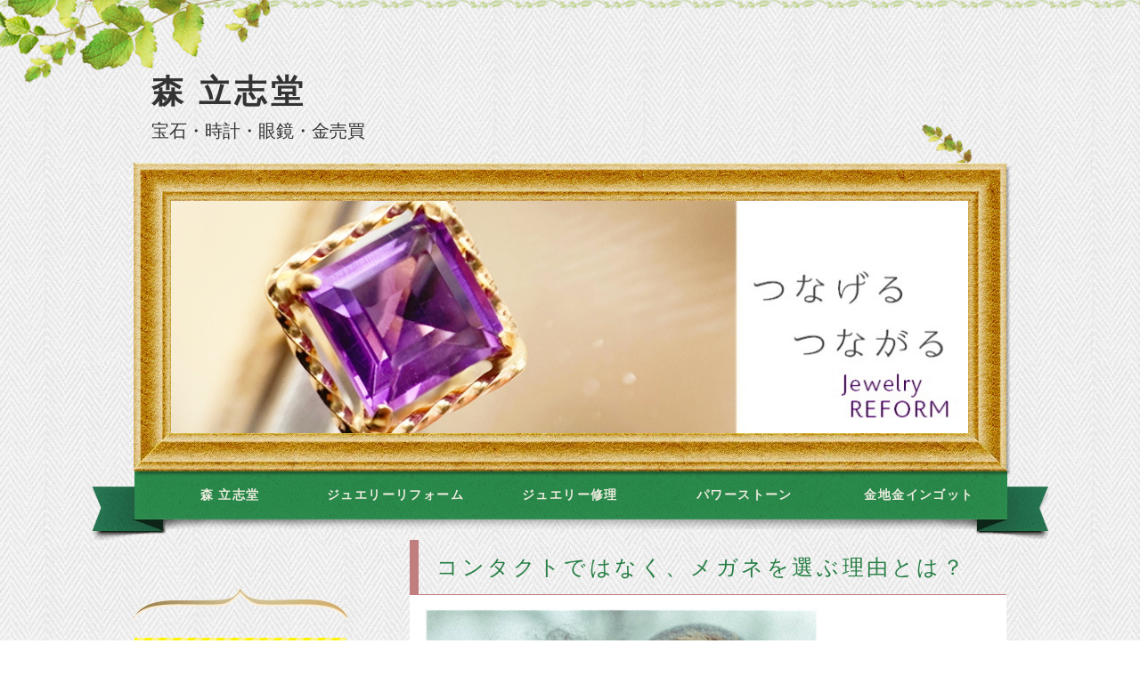

--- FILE ---
content_type: text/html; charset=utf-8
request_url: https://mori-risshido.com/blog_articles/1674544777.html
body_size: 6843
content:
<!DOCTYPE html PUBLIC "-//W3C//DTD XHTML 1.0 Transitional//EN" "http://www.w3.org/TR/xhtml1/DTD/xhtml1-transitional.dtd">
<html xmlns="http://www.w3.org/1999/xhtml" xmlns:og="http://ogp.me/ns#" xmlns:fb="http://ogp.me/ns/fb#">
<head>

  <link rel="canonical" href="https://mori-risshido.com/blog_articles/1674544777.html" />

  <meta http-equiv="content-type" content="text/html; charset=utf-8" />
  <meta name="description" content="" />
  <meta http-equiv="content-script-type" content="text/javascript" />
  <meta http-equiv="content-style-type" content="text/css" />

  <meta property="og:image" content="https://mori-risshido.com/materials/167454535452701.jpeg?_=1674545354" />
  <meta property="og:type" content="website" />
  <meta property="og:url" content="https://mori-risshido.com/blog_articles/1674544777.html" />
  <meta property="og:title" content="コンタクトではなく、メガネを選ぶ理由とは？" />
  <meta property="og:site_name" content="森立志堂" />
  <meta property="og:description" content="" />
  


<title>コンタクトではなく、メガネを選ぶ理由とは？</title>
<link rel="shortcut icon" type="image/x-icon" href="/favicon.ico?_=1768400157" />
<!-- CSS -->
<link href="/libraries/ams/printclear_hide.css" rel="stylesheet" type="text/css" />
<link href="/libraries/ams/printclear_show.css" rel="stylesheet" type="text/css" media="print" />
<!-- jQuery UI -->
<link href="/libraries/jquery-ui/jquery-ui-1.12.1/jquery-ui.min.css" rel="stylesheet" type="text/css" />
<!-- Slide & Gallery -->
<link href="/libraries/shadowbox/3.0.3/shadowbox.css" rel="stylesheet" type="text/css" />
<link href="/libraries/slick/slick-1.6.0/slick.css" rel="stylesheet" type="text/css" />
<link href="/libraries/ams/gallery/gallery_default.css" rel="stylesheet" type="text/css" />
<!-- Form Validator -->
<link href="/libraries/ams/validator/validator.css" rel="stylesheet" type="text/css" />
<!-- Form Popup -->
<link href="/libraries/ams/form_popup/form_popup.css" rel="stylesheet" type="text/css" />

<link href="/themes/pc/html1/common/prepend.css?_=20220330" rel="stylesheet" type="text/css" />
<link rel="stylesheet" href="/themes/pc/html1/01_013/common.css" type="text/css" />
<link rel="stylesheet" href="/themes/pc/html1/01_013/contents_main.css" type="text/css" />
<link rel="stylesheet" href="/themes/pc/html1/01_013/contents_side.css" type="text/css" />
<!-- Selected -->
<link rel="stylesheet" href="/themes/pc/html1/01_013/layouts/right.css" type="text/css" />
<link rel="stylesheet" href="/themes/pc/html1/01_013/colors/grn/grn.css" type="text/css" />

<link rel="stylesheet" href="/css/basic.css?_=1766724872" />

<!-- JS -->
<script type="text/javascript" src="/libraries/jquery/jquery-3.1.0.min.js"></script>
<script type="text/javascript" src="/assets/jquery_ujs-e87806d0cf4489aeb1bb7288016024e8de67fd18db693fe026fe3907581e53cd.js"></script>
<!-- jQuery UI -->
<script type="text/javascript" src="/libraries/jquery-ui/jquery-ui-1.12.1/jquery-ui.min.js"></script>
<script type="text/javascript" src="/libraries/jquery-ui/jquery-ui-1.12.1/i18n/datepicker-ja.js"></script>
<!-- Slide & Gallery -->
<script type="text/javascript" src="/libraries/shadowbox/3.0.3/shadowbox.js"></script>
<script type="text/javascript" src="/libraries/slick/slick-1.6.0/slick.min.js"></script>
<script type="text/javascript" src="/libraries/isotope/isotope-3.0.1/isotope.pkgd.min.js"></script>
<script type="text/javascript" src="/libraries/ams/gallery/gallery.js"></script>
<!-- Form validator -->
<script type="text/javascript" src="/libraries/ams/validator/validator.js?_=1579478400"></script>

<!-- Only Draft// -->

<!-- //Only Draft -->

<!-- AMS Publish -->
<script type="text/javascript" src="/publish/js/ams.publish.js?_=20220329"></script>
<script type="text/javascript" src="/configs/ams.config.publish.js"></script> 





<meta name="google-site-verification" content="Ozo_3VXoJ0MIQxOByqGq-RqZp3cwZqnXqDGP2dTtJRE" />

<script>
  (function(i,s,o,g,r,a,m){i['GoogleAnalyticsObject']=r;i[r]=i[r]||function(){
  (i[r].q=i[r].q||[]).push(arguments)},i[r].l=1*new Date();a=s.createElement(o),
  m=s.getElementsByTagName(o)[0];a.async=1;a.src=g;m.parentNode.insertBefore(a,m)
  })(window,document,'script','//www.google-analytics.com/analytics.js','ga');

  ga('create', 'UA-49772901-1', 'mori-risshido.com');
  ga('require', 'displayfeatures');
  ga('send', 'pageview');

</script>

<meta name="msvalidate.01" content="3AA1F669FC94FBA8B37A03BD9CAD6617" />

<!--facebook-->
<div id="fb-root"></div>
<script>(function(d, s, id) {
  var js, fjs = d.getElementsByTagName(s)[0];
  if (d.getElementById(id)) return;
  js = d.createElement(s); js.id = id;
  js.src = 'https://connect.facebook.net/ja_JP/sdk.js#xfbml=1&version=v3.1';
  fjs.parentNode.insertBefore(js, fjs);
}(document, 'script', 'facebook-jssdk'));</script>

<!--snsicon-->
<link href="https://use.fontawesome.com/releases/v5.6.1/css/all.css" rel="stylesheet">

<!-- Google tag (gtag.js) -->
<script async src="https://www.googletagmanager.com/gtag/js?id=G-L9VYJXM560"></script>
<script>
  window.dataLayer = window.dataLayer || [];
  function gtag(){dataLayer.push(arguments);}
  gtag('js', new Date());

  gtag('config', 'G-L9VYJXM560');
</script>
</head>
<body class="body-media-pc">

<!-- Only Draft// -->

<!-- //Only Draft -->



<!-- Conversion Tag -->


<!-- Publish HTML -->
<div id="wrap">
	<div id="wrap_outer">
		<div id="wrap_body" class="wrap">
			<div id="title" data-ams-editable="{&quot;name&quot;:&quot;title&quot;}">
  <div id="title_outer">
    <div id="title_body" class="title">
      <h1>
        <a href="/">
          <span style="font-family:ＭＳ Ｐ明朝,MS PMincho,serif;"><span style="font-size:36px;">森 立志堂</span></span>
</a>      </h1>
      <p class="description"><span style="font-size:20px;"><span style="font-family: times new roman,times,serif;"><span style="font-family:ＭＳ Ｐ明朝,MS PMincho,serif;">宝石・時計・眼鏡・金売買</span></span></span><span style="font-size:18px;"><span style="font-family: times new roman,times,serif;">　　　　　　　</span></span></p>
    </div>
  </div>
</div>
<div id="mainImage" data-ams-editable="{&quot;name&quot;:&quot;mainImages&quot;,&quot;index_id&quot;:&quot;92376&quot;}" data-ams-editable-option="{&quot;hidden&quot;:false}" data-ams-mainImage-options="{&quot;autoplaySpeed&quot;:3000,&quot;fade&quot;:true,&quot;vertical&quot;:false}">
  <div id="mainImage_outer">
    <div id="mainImage_body" class="mainImage">
        <ul id="slider">
          <li>
  <a title="あなたとだれかがつながっていきますように" href="/jewelry_reform.html">
      <img alt="あなたとだれかがつながっていきますように" src="//da2d2y78v2iva.cloudfront.net/1977/165458871448101.jpeg?_=1662793549" />
</a></li>
<li>
  <a title="あなたがしあわせになりますように！" href="/custom_stone.html">
      <img alt="あなたがしあわせになりますように！" src="//da2d2y78v2iva.cloudfront.net/1977/166029276600401.jpeg?_=1662793464" />
</a></li>
<li>
  <a title="GOLD" href="/gold_purchase.html">
      <img alt="GOLD" src="//da2d2y78v2iva.cloudfront.net/1977/166029427261501.jpeg?_=1660294272" />
</a></li>

        </ul>
    </div>
  </div>
</div><div id="topMenu" data-ams-editable="{&quot;name&quot;:&quot;topMenu&quot;,&quot;layout&quot;:&quot;topMenu&quot;}">
  <div id="topMenu_outer">
    <ul id="topMenu_body" class="topMenu">
      <li class="first odd">
  <a href="/">森 立志堂</a>
</li><li class="second even">
  <a href="/jewelry_reform.html">ジュエリーリフォーム</a>
</li><li class="third odd">
  <a href="/jewelryrepair.html">ジュエリー修理</a>
</li><li class="fourth even">
  <a href="/custom_stone.html">パワーストーン</a>
</li><li class="fifth odd">
  <a href="/gold_purchase.html">金地金インゴット</a>
</li>
    </ul>
  </div>
</div>
			<!--Contents//-->
			<div id="contents">
				<div id="contents_outer">
					<div id="contents_body" class="contents">
						<!--Main contents//-->
						<div id="mainContents">
							<div id="mainContents_outer">
								<div id="mainContents_body" class="mainContents">
                  
									<div id="mainArticles">
  <div id="mainArticles_outer">
    <div id="mainArticles_body" class="mainArticles">
      <div
  id="blog124125"
  class="article "
>
  <div class="article_outer">
    <div class="article_body article_center">
        <h2>
          コンタクトではなく、メガネを選ぶ理由とは？
        </h2>
        <div class="image">
          <img alt="コンタクトよりメガネを選ぶ理由" src="/materials/167454535452701.jpeg" />
        </div>
      こんにちは。森立志堂です。<br />
<br />
コンタクトもいいけどなんでメガネみんなかけてるんだろうと<br />
<br />
疑問に思うことがあり調べてみました。<br />
<br />
これを読むとコンタクトではなく、メガネを使う人の理由が分かります。<br />
<br />
<br />
<br />
メガネを選ぶのか2017年に行ったメガネの意識調査から、<br />
<br />
視力矯正のためにコンタクトだけではなく<br />
<br />
メガネを使用している人はのは、視力矯正が必要な人の半数以上に上ります。<br />
<br />
なぜ、視力を矯正するためにコンタクトではなく、メガネを使うのでしょうか？<br />
&nbsp;
<h3>最も多かった理由</h3>
<br />
最も多かった理由として<strong>「目の中にレンズを入れることに抵抗がある」</strong>という物でした。<br />
<br />
コンタクトは、最初目にレンズを入れるのは、怖いですし、<br />
<br />
うまく入らなかったり、敏感な方は違和感があったりすることは7，<br />
<br />
コンタクトの装用に対して大きな壁となっているかも知れません。<br />
<br />
<br />
&nbsp;
<h3>２番目に多かった理由</h3>
<br />
２番目に多かった理由は<strong>「メガネのほうが楽」</strong><br />
<br />
必要な時に手に取ってすぐに欠けられるというメガネの気楽さは、<br />
<br />
コンタクトに優れるメガネの利点となります。<br />
<br />
メガネは、着脱がとても楽であり、メガネをはずしたときに置く場所も<br />
<br />
そこまで選ぶものではありません。<br />
<br />
生活の中で気軽さ、楽さというのは、重要な要素となりますね。<br />
<br />
<br />
&nbsp;
<h3>その他</h3>
<br />
その他としては、<br />
<br />
<strong>「メガネをかけ慣れている」<br />
<br />
「メンテナンスが楽」<br />
<br />
「おしゃれを楽しめる」<br />
<br />
「メガネの方が似合う」</strong><br />
<br />
といった理由が挙げられました。<br />
<br />
コンタクトよりも経済面でコストパフォーマンスに優れていることや<br />
<br />
近年メガネをおしゃれなファッションとして楽しむ文化も育まれており、<br />
<br />
<strong>「おしゃれを楽しめる」</strong>や<strong>「メガネの方が似合う」</strong>という<br />
<br />
意見も見られました。<br />
<br />
<br />
&nbsp;
<h3>男性トップの理由</h3>
<br />
男性トップの理由は「目の中にレンズを入れることに抵抗」という理由が最も多かったです。<br />
<br />
お化け屋敷やジェットコースターなど男性の方が苦手な傾向があるというお話も聞きますがす。<br />
<br />
眼の中にレンズ入れるという不安感を感じやすいのも男性の方が多く、<br />
<br />
男性とは女性に比べて、不安を感じやすい性なのかなと思ったりもしました。<br />
<br />
<br />
&nbsp;
<h3>女性トップの理由</h3>
<br />
女性トップの理由は<strong>「メガネの方が楽」</strong>というものです。<br />
<br />
先にも述べましたがコンタクトよりもメガネの着脱が楽であり、<br />
<br />
手に取って顔に乗せるという作業は、気楽に行うことができ、<br />
<br />
コンタクトのように手間がかからず<strong>「楽だ」</strong>という理由は、<br />
<br />
誰もが納得できるメガネの利点と言えます。<br />
<br />
女性は<strong>「コンタクトレンズだと目が乾燥する」</strong>という意見も多かったですね。<br />
<br />
<br />
<br />
&nbsp;
<h3>まとめ</h3>
<br />
視力矯正が必要な人がコンタクトよりもメガネが必要な理由として<br />
<br />
<strong>「目の中にレンズを入れることに抵抗」</strong>があり<br />
<br />
衛生面での気にかかるコンタクトよりも、気軽に着脱できる<br />
<br />
<strong>「メガネの方が楽」</strong>という理由も合わせて半数以上が、<br />
<br />
コンタクトではなくメガネを利用していることが分かりました。<br />
<br />
快適な視界を保つことは、生活をしていく上で、<br />
<br />
とても重要なことです。<br />
<br />
<br />
<br />
森立志堂では、お客様に合ったメガネフレーム選びから、<br />
<br />
疲れずよく見えるメガネを作製するために目を測る検眼、<br />
<br />
お客様の顔にフィットさせるフィッティング、<br />
<br />
販売後のメンテナンスまですべて行いますので<br />
<br />
安心して森立志堂にご来店くださいませ。<br />
<br />
お客様のご来店をこころよりお待ちしております。
      <div class="blog_date" align="right">
        2023年01月24日 16:19
      </div>
    </div>
  </div>
</div>

    </div>
  </div>
</div>
								</div>
							</div>
						</div>
						<!--//Main contents-->
						<!--Side contents//-->
						<div id="sideContents">
							<div id="sideContents_outer">
								<div id="sideContents_body" class="sideContents">
									<div class="freeHtml" data-ams-editable="{&quot;name&quot;:&quot;sideHtmlTop&quot;}" data-ams-editable-option="{&quot;hidden&quot;:false}">
  <div class="freeHtml_outer">
    <div class="freeHtml_body">
      <ul class="snsbtniti">   
  <a href = "https://mori-risshido.stores.jp/">
<img src="https://mori-risshido.com/materials/168749496708001.png"></a>
</ul>

<ul class="snsbtniti">
  <li><a href="https://www.instagram.com/moririsshido/" class="flowbtn8 insta_btn2">
  <i class="fab fa-instagram fa-2x" style="color:#e1306c;"></i></a></li>
  <li><a href="https://www.facebook.com/森-立志堂-276129299137716/" class="flowbtn8 fl_fb2">
    <i class="fab fa-facebook-f fa-2x" style="color:#3b5998;"></i></a></li>
  <li><a href="https://lin.ee/iyT31DZ" class="flowbtn8 fl_li2">
    <i class="fab fa-line fa-2x" style="color:#A4C639;"></i></a></li>
</ul>
    </div>
  </div>
</div><div id="sideServices" data-ams-editable="{&quot;name&quot;:&quot;services&quot;,&quot;layout&quot;:&quot;sideServices&quot;}" data-ams-editable-option="{&quot;hidden&quot;:false}">
  <div id="sideServices_outer">
    <div id="sideServices_body" class="sideServices">
      <h2>サービスメニュー</h2>
      <ul>
        <li class="odd">
  <a href="/jewelry.html">ジュエリー</a>
</li><li class="even">
  <a href="/watch.html">時計</a>
</li><li class="odd">
  <a href="/eyewear.html">メガネ</a>
</li><li class="even">
  <a href="/bridal.html">ブライダル</a>
</li><li class="odd">
  <a href="/jewelry_reform.html">ジュエリーリフォーム</a>
</li><li class="even">
  <a href="/jewelryrepair.html">ジュエリー修理</a>
</li><li class="odd">
  <a href="/gold_purchase.html">金地金インゴット</a>
</li><li class="even">
  <a href="/Ingot_division.html">金インゴット分割</a>
</li><li class="odd">
  <a href="/059.html">リオネット補聴器</a>
</li><li class="even">
  <a href="/accessory.html">雑貨</a>
</li><li class="odd">
  <a href="/spiritual_sha.html">ステラの部屋</a>
</li><li class="even">
  <a href="/custom_stone.html">パワーストーン</a>
</li><li class="odd">
  <a href="/blog_articles/">ブログページ</a>
</li><li class="even">
  <a href="/faq.html">よくあるご質問</a>
</li><li class="odd">
  <a href="/staff.html">従業員のご紹介</a>
</li><li class="even">
  <a href="/057.html">駐車場</a>
</li><li class="odd">
  <a href="/shop.html">店舗情報</a>
</li><li class="even">
  <a href="/privacy_policy.html">プライバシーポリシー</a>
</li><li class="odd">
  <a href="/contact.html">お問い合わせ</a>
</li>
      </ul>
    </div>
  </div>
</div><div id="sideBlogCategories" data-ams-editable="{&quot;name&quot;:&quot;sideBlogCategories&quot;}" data-ams-editable-option="{&quot;hidden&quot;:false}">
  <div id="sideBlogCategories_outer">
    <div id="sideBlogCategories_body" class="sideBlogCategories">
      <h2>ブログカテゴリ</h2>
      <ul>
        <li class="odd">
  <a href="/blog_articles/">全ての記事(339)</a>
</li>
      </ul>
    </div>
  </div>
</div><div id="sideBlogDates" data-ams-editable="{&quot;name&quot;:&quot;sideBlogDates&quot;}" data-ams-editable-option="{&quot;hidden&quot;:false}">
  <div id="sideBlogDates_outer">
    <div id="sideBlogDates_body" class="sideBlogDates">
      <h2>月別ブログアーカイブ</h2>
      <dl>
          <dt>
            <a href="/blog_articles/date/2026/">2026 (0)</a>
          </dt>
          <dd>
            <ul>
                <li class="odd">
                  <a href="/blog_articles/date/2026/1/">2026/01 (0)</a>
                </li>
            </ul>
          </dd>
      </dl>
    </div>
  </div>
</div><div id="sideMobile" data-ams-editable="{&quot;name&quot;:&quot;qrcode&quot;,&quot;page_index_id&quot;:&quot;42226&quot;}" data-ams-editable-option="{&quot;hidden&quot;:false}">
	<div id="sideMobile_outer">
		<div id="sideMobile_body" class="sideMobile">
			<h2>モバイルサイト</h2>
			<div class="qrcode">
        <img alt="森立志堂スマホサイトQRコード" width="100" height="100" src="[data-uri]" />
			</div>
			<p>森立志堂モバイルサイトへはこちらのQRコードからどうぞ！</p>
		</div>
	</div>
</div><div id="sideBanners" data-ams-editable="{&quot;name&quot;:&quot;banners&quot;}">
  <div id="sideBanners_outer">
      <ul id="sideBanners_body" class="sideBanners">
        <li class="sideBanner odd">
  <div class="sideBanner_outer">
    <div class="sideBanner_body">
      <a title="オンラインショップバナー" href="https://mori-risshido.stores.jp/">
        <img width="240" alt="オンラインショップバナー" src="//da2d2y78v2iva.cloudfront.net/1977/168749496708001.png?_=1687494967" />
</a>    </div>
  </div>
</li><li class="sideBanner even">
  <div class="sideBanner_outer">
    <div class="sideBanner_body">
      <a target="_blank" title="骨董品ページ用バナー" href="http://mori-risshido.com/043.html">
        <img width="240" alt="骨董品ページ用バナー" src="//da2d2y78v2iva.cloudfront.net/1977/0000062958.png?_=1604042685" />
</a>    </div>
  </div>
</li><li class="sideBanner odd">
  <div class="sideBanner_outer">
    <div class="sideBanner_body">
      <a title="サンゴ特集リンクバナー" href="http://mori-risshido.com/coral_special.html">
        <img width="240" alt="サンゴ特集リンクバナー" src="//da2d2y78v2iva.cloudfront.net/1977/0000055665.png?_=1604042661" />
</a>    </div>
  </div>
</li><li class="sideBanner even">
  <div class="sideBanner_outer">
    <div class="sideBanner_body">
      <a title="パール特集" href="http://mori-risshido.com/pearl_special.html">
        <img width="240" alt="パール特集" src="//da2d2y78v2iva.cloudfront.net/1977/0000056472.png?_=1543208600" />
</a>    </div>
  </div>
</li><li class="sideBanner odd">
  <div class="sideBanner_outer">
    <div class="sideBanner_body">
      <a title="ジュエリールース特集バナー" href="/loosejewelry.html">
        <img width="240" alt="ジュエリールース特集バナー" src="//da2d2y78v2iva.cloudfront.net/1977/156231829306101.png?_=1562318293" />
</a>    </div>
  </div>
</li><li class="sideBanner even">
  <div class="sideBanner_outer">
    <div class="sideBanner_body">
      <a title="テラヘルツ特集バナー (1)" href="/Terahertz.html">
        <img width="240" alt="テラヘルツ特集バナー (1)" src="//da2d2y78v2iva.cloudfront.net/1977/156740050676301.png?_=1567400506" />
</a>    </div>
  </div>
</li><li class="sideBanner odd">
  <div class="sideBanner_outer">
    <div class="sideBanner_body">
      <a title="_原石特集バナー" href="/Roughstone.html">
        <img width="240" alt="_原石特集バナー" src="//da2d2y78v2iva.cloudfront.net/1977/163584448768501.png?_=1635844487" />
</a>    </div>
  </div>
</li>
      </ul>
  </div>
</div><div class="freeHtml" data-ams-editable="{&quot;name&quot;:&quot;sideHtmlBottom&quot;}" data-ams-editable-option="{&quot;hidden&quot;:false}">
  <div class="freeHtml_outer">
    <div class="freeHtml_body">
      <ul class="snsbtniti">
<li><a href="https://www.instagram.com/moririsshido/" class="flowbtn8 insta_btn2"><i class="fab fa-instagram fa-2x" style="color:#e1306c;"></i></a></li>
  <li><a href="https://www.facebook.com/森-立志堂-276129299137716/" class="flowbtn8 fl_fb2"><i class="fab fa-facebook-f fa-2x" style="color:#3b5998;"></i></a></li>
  <li><a href="https://lin.ee/iyT31DZ" class="flowbtn8 fl_li2"><i class="fab fa-line fa-2x" style="color:#A4C639;"></i></a></li>
</ul>
    </div>
  </div>
</div>
								</div>
							</div>
						</div>
						<!--//Side contents-->
						<div class="printClear">&nbsp;</div><!--印刷時のみ表示-->
					</div>
				</div>
			</div>
			<!--//Contents-->
			<!--Footer//-->
			<div id="footer">
				<div id="footer_outer">
					<div id="footer_body" class="footer">
						<ul class="topMenu" data-ams-editable="{&quot;name&quot;:&quot;topMenu&quot;,&quot;layout&quot;:&quot;footer&quot;}">
  <li class="odd"><a href="/">森 立志堂</a></li>
<li class="even"><a href="/jewelry_reform.html">ジュエリーリフォーム</a></li>
<li class="odd"><a href="/jewelryrepair.html">ジュエリー修理</a></li>
<li class="even"><a href="/custom_stone.html">パワーストーン</a></li>
<li class="odd"><a href="/gold_purchase.html">金地金インゴット</a></li>

</ul><ul class="services" data-ams-editable="{&quot;name&quot;:&quot;services&quot;,&quot;layout&quot;:&quot;footer&quot;}" data-ams-editable-option="{&quot;hidden&quot;:false}">
  <li class="odd"><a href="/jewelry.html">ジュエリー</a></li>
<li class="even"><a href="/watch.html">時計</a></li>
<li class="odd"><a href="/eyewear.html">メガネ</a></li>
<li class="even"><a href="/bridal.html">ブライダル</a></li>
<li class="odd"><a href="/jewelry_reform.html">ジュエリーリフォーム</a></li>
<li class="even"><a href="/jewelryrepair.html">ジュエリー修理</a></li>
<li class="odd"><a href="/gold_purchase.html">金地金インゴット</a></li>
<li class="even"><a href="/Ingot_division.html">金インゴット分割</a></li>
<li class="odd"><a href="/059.html">リオネット補聴器</a></li>
<li class="even"><a href="/accessory.html">雑貨</a></li>
<li class="odd"><a href="/spiritual_sha.html">ステラの部屋</a></li>
<li class="even"><a href="/custom_stone.html">パワーストーン</a></li>
<li class="odd"><a href="/blog_articles/">ブログページ</a></li>
<li class="even"><a href="/faq.html">よくあるご質問</a></li>
<li class="odd"><a href="/staff.html">従業員のご紹介</a></li>
<li class="even"><a href="/057.html">駐車場</a></li>
<li class="odd"><a href="/shop.html">店舗情報</a></li>
<li class="even"><a href="/privacy_policy.html">プライバシーポリシー</a></li>
<li class="odd"><a href="/contact.html">お問い合わせ</a></li>

</ul><p class="copyright">
  Copyright © <a href="/">森立志堂</a> All rights reserved.
</p>

					</div>
				</div>
			</div>
			<!--//Footer -->
		</div>
	</div>
</div>
<!--//Publish HTML-->

<!-- Form Popup// -->


<!-- //Form Popup -->


</body>
</html>


--- FILE ---
content_type: text/css
request_url: https://mori-risshido.com/themes/pc/html1/01_013/colors/grn/grn.css
body_size: 879
content:
@charset "utf-8";
/**
 * 
 * StyleName	: _base
 * Color		: Blue
 * 
 */

/** Tags
------------------------------ **/
body{
	background:url(bg.jpg) top center;
}

h1 a:hover{
	text-decoration:underline;
}
a:hover{
	color:#f56;
	text-decoration:none;
}

/** color
------------------------------ **/
a,
#sideContents a:hover{
	color:#54bd15;
}
h1 a:hover,
.pankuz p,
.mainContents h2,
table.contactTable th,
table.companyTable th,
.mainTopics a{
	color:#267e44;
}
table.contactTable input.button
{
	background-color:#99c954;
}
#topMenu .topMenu li a{
	color:#eeecdf;
}
#topMenu .topMenu li a:hover{
	color:#99c954;
}
.mainServices .service h3 a{
	color:#333;
}
#footer p a,
#footer p,
.footer li a:hover,
.mainTopics a:hover{
	color:#7cc034;
}
.mainArticles ul.galleryImages li {
    border: 1px solid #aaa;
}

/** common
------------------------------ **/
#wrap{
	background:url(wrap_bg_top.png) top center repeat-x;
}
#wrap_outer{
	background:url(wrap_bg.png) top center no-repeat;
}
#title
{
	background:url(title_bg.png) 865px bottom no-repeat;
}
#mainImage{
	background:url(mainimg_top.jpg) top center no-repeat;
}
#mainImage_outer{
	background:url(mainimg.jpg) top left repeat-y;
}
#mainImage_body{
	background:url(mainimg_bottom.jpg) bottom center no-repeat;
}
#topMenu{
	background:url(menu_bg.png) top center no-repeat;
}
#contents{
	background:url(contents_bg_bottom.png) bottom center no-repeat;
}
#footer{
	background:url(footer_bg_top.png) top center repeat-x;
	background-color:#edeeda;
}
#footer_body{
	background:url(footer_bg_flower.png) top right no-repeat;
}
.footer li a{
	background:url(footer_li_mark.png) left center no-repeat;
}

.sideServices ul li,
.sideMobile h2,
#sideMobile_outer,
#sideContact a,
table.companyTable th,
table.contactTable tr,
table.companyTable td{
	background:url(side_line.png) bottom repeat-x;
}


/** Main contents
------------------------------ **/
#mainContents{
	background:url(contents_icon.png) right 40px no-repeat;
}
#mainServices h2,
.mainContents .article h3,
.mainContents div.gallery h3{
	background:url(article_bg_h3.png) top center no-repeat;
	border-bottom:solid 1px #fff;
}
.mainServices .services li{
	background:url(service_line.png) bottom center no-repeat;
}
.mainServices .service .more a
{
	background:url(service_btn.png) no-repeat;
}

#mainTopics h2, #listTopics h2{
	background:url(topics_bg_top.png) top no-repeat;
}
#mainTopics_outer, #listTopics_outer{
	background:url(topics_bg_bottom.png) bottom no-repeat;
}
#mainTopics_body, #listTopics_body{
	background:url(topics_bg.png) center repeat-y;
}
.mainTopics .topics li .more a
{
	border:solid 1px #2B824A;
}
.mainTopics .topics .odd{
	background-color:#d1ddb4;
}
.mainTopics .topics li.photo_gallery .category
{
	background-color:#2B824A;
	color:#f0f0f0;
}
#mainTopics .listview a
{
	color:#926E2E;
	background:url(topics_icon.png) top center no-repeat;
}

/** Table **/
table.contactTable tr.must th {
    background-image: url("label_must.gif");
}

/** Side contents
------------------------------ **/
#sideContents{
	background:url(side_bg_top.png) top center no-repeat;
}
#sideContents a{
	color:#333;
}

/** Services **/
#sideServices{
	background:url(side_service_bottom.png) bottom center no-repeat;
}

/** Mobile **/
#sideMobile{
	background:url(side_icon_mobile.png) top center no-repeat;
}

/** Contact **/
#sideContact{
	background:url(side_icon_form.png) top center no-repeat;
}

--- FILE ---
content_type: text/css
request_url: https://mori-risshido.com/css/basic.css?_=1766724872
body_size: 930
content:
@import url("//share.cr-cms.net/hp_agency/hpagency.css");

a:hover img{
opacity:0.4;
filter:alpha(opacity=40);
-ms-filter: “alpha( opacity=40 )”;
}

/* (1-1) 全体の文字
--------------------------------------------*/

/* 通常文字 */
.skinTextColor,.skinBaseTextColor,.skinBlock,body{
color: Glay ;
};


/*
.scroll {
	width: 300px ;
	height: 100px ;
	overflow: scroll }
*/


.info_table table{
	width:100%;
	border-collapse:collapse;
	margin:0;
}
.info_table th{
	width:500px;
	color:#fff;
	padding:25px 0 25px 23px;
	background-color:#303030;
	height:55px;
	text-align:left;
	
}
.info_table td.detail{
	width:224px;
	padding-left:23px;
	background:url(/materials/0000033711.gif);
}
.info_table td.detail div{
	overflow-x:hidden;
	overflow-y:scroll;
	padding:25px 0;
	height:55px;
	
}
.info_table table tbody{
	width:100%;
}
.three_box a{
width:423px;
display:block;
float:left;
}
.three_box a.center{
width:424px;
}

h2 {
     border-left:10px solid #c07e7e; /* 左側の縦線 */
     border-bottom:1px solid #c07e7e; /* 下線 */
     padding:0px 0px 0px 10px; /* 文字の先頭に余白 */
}

h4 {
     border-bottom:1px solid #666666; /* 下線 */
     padding:0px 0px 0px 10px; /* 文字の先頭に余白 */
}

#mainArticles h3 a {
color: #1a0000;
}
/* ボタン全体 */
.flowbtn7{
border-radius:50%;
position:relative;
display:inline-block;
width:30px;
height:30px;
font-size:18px;
color:#fff!important;
text-decoration:none;
transition:.5s;			
}
.fl_ma7{
font-size:26px;	
}
.insta_btn7{
font-size: 21px;
}
/* アイコン中央寄よせ*/
.flowbtn7 i{
position:absolute;
top:50%;
left:50%;
-ms-transform:translate(-50%,-50%);
-webkit-transform:translate(-50%,-50%);
transform:translate(-50%,-50%);
}
/* ボタン位置調整 */
.snsbtniti{
padding:0!important;
display:flex;
flex-flow:row wrap;
justify-content:space-around;
}
.snsbtniti li{
margin-right: 2%;
text-align:center !important;
}
/* ボタンにマウスを乗せた時 */
.flowbtn7:hover{
-webkit-transform:translateY(-3px);
-ms-transform:translateY(-3px);
transform:translateY(-3px);
}
/* 背景色設定 */
.fl_tw7,
.insta_btn7,
.fl_fb7,
.fl_ma7{
background:#ddd;
}